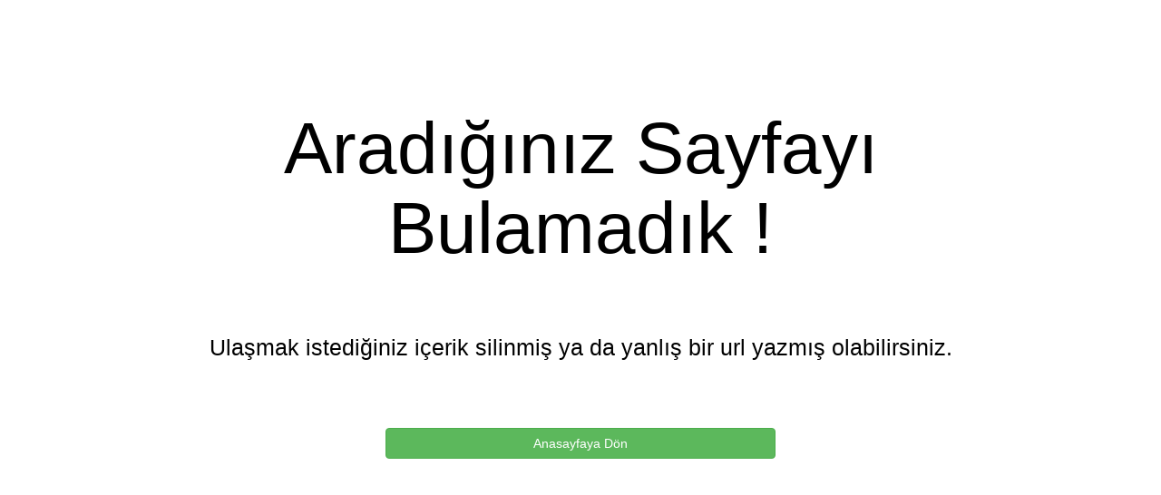

--- FILE ---
content_type: text/html; charset=UTF-8
request_url: http://www.futbolumuz.com/kose-yazisi/www.futbolumuz.com/kose-yazisi/play-off-oynarmiyiz
body_size: 814
content:
<!DOCTYPE html>
<!--[if IE 8]> <html lang="en" class="ie8"> <![endif]-->
<!--[if IE 9]> <html lang="en" class="ie9"> <![endif]-->
<!--[if !IE]><!--> <html lang="tr"> <!--<![endif]-->

 <!-- BEGIN HEAD -->
<head>
      <meta charset="UTF-8" />
    <title>404 Futbolumuz Sayfa Bulunamadı !!!</title>
     <meta content="width=device-width, initial-scale=1.0" name="viewport" />
	<meta content="Futbolumuz Sayfa Bulunamadı !!!" name="description" />
	<meta content="Futbolumuz" name="author" />
  <!-- GLOBAL STYLES -->
    <link href="/assets/404/bootstrap/css/bootstrap.css" rel="stylesheet" />
    <link href="/assets/404/Font-Awesome/css/font-awesome.css" rel="stylesheet" />
    <!--END GLOBAL STYLES -->

     <!-- PAGE LEVEL STYLES -->
    <link href="/assets/404/css/style.css" rel="stylesheet" />
      <!--END PAGE LEVEL STYLES -->
</head>
     <!-- END HEAD -->
     <!-- BEGIN BODY -->
<body  >
      <!-- PAGE CONTENT --> 
  <div class="container">
        <div class="col-lg-10 col-lg-offset-1 text-center">
	  <div class="logo">
	    <h1>Aradığınız Sayfayı Bulamadık !</h1>
          </div>
             <div class="clearfix"></div>            

            <br />
          <p class="text-muted">Ulaşmak istediğiniz içerik silinmiş ya da yanlış bir url yazmış olabilirsiniz.</p>
          <div class="clearfix"></div>
             <br /><br />
                <div class="col-lg-6 col-lg-offset-3">
                    <form action="http://tvbolu.com/arama" method="post">
                    
                    <div class="input-group">
		     
		      </span>
		    </div>
		    
                    </form>
                </div>
            <div class="clearfix"></div>
            <br />
                <div class="col-lg-6  col-lg-offset-3">
		  <div class="btn-group btn-group-justified">
                      <a href="/" class="btn btn-success">Anasayfaya Dön</a> 
		  </div>
                        
                </div>
            
        </div>
                
                
        </div>
      <!-- END PAGE CONTENT --> 


</body>
     <!-- END BODY -->
</html>


--- FILE ---
content_type: text/css
request_url: http://www.futbolumuz.com/assets/404/css/style.css
body_size: 352
content:

/*Author : www.binarytheme.com 2014 
Please Share us if you like our work, it will help us alot*/

body {
  padding-top: 100px;
  
}


.logo h1 {
  color: #000000;
  font-size: 80px;
  padding-bottom:40px;
}

.text-muted {
    color:#000000;
    font-size:25px;
}

/*media queries*/

@media (max-width: 767px){
  .logo h1 {
    font-size: 65px;
  }
}
